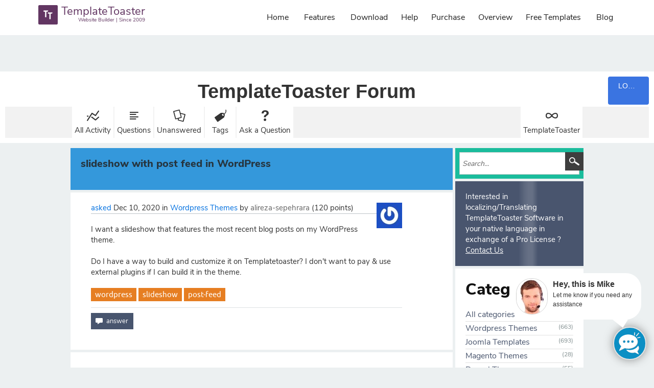

--- FILE ---
content_type: text/html; charset=utf-8
request_url: https://templatetoaster.com/forum/7155/slideshow-with-post-feed-in-wordpress
body_size: 6180
content:
<!DOCTYPE html>
<html lang="en" itemscope itemtype="https://schema.org/QAPage">
<head>
<meta charset="utf-8">
<title>slideshow with post feed in WordPress - TemplateToaster Forum</title>
<meta name="viewport" content="width=device-width, initial-scale=1">
<meta name="description" content="I want a slideshow that features the most recent blog posts on my WordPress theme.  Do I have a  ... external plugins if I can build it in the theme.">
<meta name="keywords" content="Wordpress Themes,wordpress,slideshow,post-feed">
<style>
@font-face {
 font-family: 'Ubuntu'; font-weight: normal; font-style: normal;
 src: local('Ubuntu'),
  url('../qa-theme/SnowFlat/fonts/ubuntu-regular.woff2') format('woff2'), url('../qa-theme/SnowFlat/fonts/ubuntu-regular.woff') format('woff');
}
@font-face {
 font-family: 'Ubuntu'; font-weight: bold; font-style: normal;
 src: local('Ubuntu Bold'), local('Ubuntu-Bold'),
  url('../qa-theme/SnowFlat/fonts/ubuntu-bold.woff2') format('woff2'), url('../qa-theme/SnowFlat/fonts/ubuntu-bold.woff') format('woff');
}
@font-face {
 font-family: 'Ubuntu'; font-weight: normal; font-style: italic;
 src: local('Ubuntu Italic'), local('Ubuntu-Italic'),
  url('../qa-theme/SnowFlat/fonts/ubuntu-italic.woff2') format('woff2'), url('../qa-theme/SnowFlat/fonts/ubuntu-italic.woff') format('woff');
}
@font-face {
 font-family: 'Ubuntu'; font-weight: bold; font-style: italic;
 src: local('Ubuntu Bold Italic'), local('Ubuntu-BoldItalic'),
  url('../qa-theme/SnowFlat/fonts/ubuntu-bold-italic.woff2') format('woff2'), url('../qa-theme/SnowFlat/fonts/ubuntu-bold-italic.woff') format('woff');
}
</style>
<link rel="stylesheet" href="../qa-theme/SnowFlat/qa-styles.css?1.8.8">
<style>
.qa-nav-user { margin: 0 !important; }
@media (max-width: 979px) {
 body.qa-template-user.fixed, body[class*="qa-template-user-"].fixed { padding-top: 118px !important; }
 body.qa-template-users.fixed { padding-top: 95px !important; }
}
@media (min-width: 980px) {
 body.qa-template-users.fixed { padding-top: 105px !important;}
}
</style>
<link rel="canonical" href="https://templatetoaster.com/forum/7155/slideshow-with-post-feed-in-wordpress">
<link rel="search" type="application/opensearchdescription+xml" title="TemplateToaster Forum" href="../opensearch.xml">
<link rel='stylesheet' id='bootstrap-css'  href='https://templatetoaster.com/wp-content/themes/Template_Toaster1/css/bootstrap.css'  type='text/css'  media='all' />
<link rel='stylesheet' id='style-css'  href='https://templatetoaster.com/wp-content/themes/Template_Toaster1/style.css'  type='text/css'  media='all' />
<script type='text/javascript' src='https://templatetoaster.com/wp-includes/js/jquery/jquery.js'></script>
<script type='text/javascript' src='https://templatetoaster.com/wp-content/themes/Template_Toaster1/js/bootstrap.min.js'></script>
<script type='text/javascript' >
jQuery( document ).ready(function() {  var menutop = jQuery('#ttr_menu').offset().top;
$(window).scroll(function () {
if ($(this).scrollTop() > menutop) {
$('#ttr_menu').addClass('navbar-fixed-top');
} else {
$('#ttr_menu').removeClass('navbar-fixed-top');
}
});
});
</script>
<meta itemprop="name" content="slideshow with post feed in WordPress">
<script>
var qa_root = '..\/';
var qa_request = '7155\/slideshow-with-post-feed-in-wordpress';
</script>
<script src="../qa-content/jquery-3.5.1.min.js"></script>
<script src="../qa-content/qa-global.js?1.8.8"></script>
<script src="../qa-theme/SnowFlat/js/snow-core.js?1.8.8"></script>
</head>
<body
class="qa-template-question qa-theme-snowflat qa-category-5 qa-body-js-off"
>
<script>
var b = document.getElementsByTagName('body')[0];
b.className = b.className.replace('qa-body-js-off', 'qa-body-js-on');
</script>
<nav class="navbar-default navbar" id="ttr_menu">
   <div id="ttr_menu_inner_in">
<div class="menuforeground">
</div>

<div id="navigationmenu">
<div class="navbar-header">
<button type="button" class="navbar-toggle" data-toggle="collapse" data-target=".navbar-collapse" id="nav-expander">
<span class="sr-only">
</span>
<span class="icon-bar">
</span>
<span class="icon-bar">
</span>
<span class="icon-bar">
</span>
</button>
<a class="navbar-brand" href="https://templatetoaster.com/"><span class="menulogo1"></span>
    <img src="https://templatetoaster.com/wp-content/themes/Template_Toaster1/menulogo.png" alt="Menulogo">
	<div class="html_content"><span class="menu_text_top">TemplateToaster</span> <span style="text-align:Right;font-size:10px; line-height:14px;" class="menu_text_bottom">Website Builder | Since 2009</span></div>
</a>
</div>
<div class="menu-center collapse navbar-collapse">
<ul class="ttr_menu_items nav navbar-nav navbar-right">
<li class=" ttr_menu_items_parent dropdown"><a class="ttr_menu_items_parent_link" href="https://templatetoaster.com"><span class="menuchildicon"></span>Home</a><hr class="horiz_separator"></li><li class=" ttr_menu_items_parent dropdown"><a class="ttr_menu_items_parent_link" href="https://templatetoaster.com/what-is-templatetoaster"><span class="menuchildicon"></span>Features</a><hr class="horiz_separator"></li><li class=" ttr_menu_items_parent dropdown"><a class="ttr_menu_items_parent_link" href="https://templatetoaster.com/download"><span class="menuchildicon"></span>Download</a><hr class="horiz_separator"></li><li class=" ttr_menu_items_parent dropdown"><a data-toggle="dropdown" class="ttr_menu_items_parent_link_arrow dropdown-toggle" href="/forum/"><span class="menuchildicon"></span>Help</a><hr class="horiz_separator"><ul role="menu" class="child dropdown-menu"><li><a href="/forum/"><span class="menuchildicon"></span>Forum</a><hr class="separator"></li><li><a href="/support/"><span class="menuchildicon"></span>Support</a><hr class="separator"></li><li><a href="https://templatetoaster.com/documentation"><span class="menuchildicon"></span>Documentation</a></li></ul></li><li class=" ttr_menu_items_parent dropdown"><a class="ttr_menu_items_parent_link" href="https://templatetoaster.com/purchase"><span class="menuchildicon"></span>Purchase</a><hr class="horiz_separator"></li><li class=" ttr_menu_items_parent dropdown"><a data-toggle="dropdown" class="ttr_menu_items_parent_link_arrow dropdown-toggle" href="https://templatetoaster.com/screenshots"><span class="menuchildicon"></span>Overview</a><hr class="horiz_separator"><ul role="menu" class="child dropdown-menu"><li><a href="https://templatetoaster.com/demo"><span class="menuchildicon"></span>Demo</a><hr class="separator"></li><li><a href="https://templatetoaster.com/screenshots"><span class="menuchildicon"></span>Screenshots</a></li></ul></li><li class=" ttr_menu_items_parent dropdown"><a class="ttr_menu_items_parent_link" href="https://templatetoaster.com/templates"><span class="menuchildicon"></span>Free Templates</a><hr class="horiz_separator"></li><li class=" ttr_menu_items_parent dropdown"><a class="ttr_menu_items_parent_link" href="https://blog.templatetoaster.com"><span class="menuchildicon"></span>Blog</a></li></ul>
</div>
</div>
</div>
</nav>
<div id="qam-topbar" class="clearfix">
<div class="qam-main-nav-wrapper clearfix">
<div class="sb-toggle-left qam-menu-toggle"><i class="icon-th-list"></i></div>
<div class="qam-account-items-wrapper">
<div id="qam-account-toggle" class="qam-logged-out">
<i class="icon-key qam-auth-key"></i>
<div class="qam-account-handle">Login</div>
</div>
<div class="qam-account-items clearfix">
<div class="qa-nav-user">
<ul class="qa-nav-user-list">
<li class="qa-nav-user-item qa-nav-user-login">
<a href="https://templatetoaster.com/login?https://templatetoaster_com/wp-login_php&amp;redirect_to=https%3A%2F%2Ftemplatetoaster.com%2Fforum%2F7155%2Fslideshow-with-post-feed-in-wordpress" class="qa-nav-user-link">Login</a>
</li>
<li class="qa-nav-user-item qa-nav-user-register">
<a href="https://templatetoaster.com/register" class="qa-nav-user-link">Register</a>
</li>
</ul>
<div class="qa-nav-user-clear">
</div>
</div>
</div> <!-- END qam-account-items -->
</div> <!-- END qam-account-items-wrapper -->
<div class="qa-logo">
<a href="../" class="qa-logo-link">TemplateToaster Forum</a>
</div>
<div class="qa-nav-main">
<ul class="qa-nav-main-list">
<li class="qa-nav-main-item qa-nav-main-activity">
<a href="../activity" class="qa-nav-main-link">All Activity</a>
</li>
<li class="qa-nav-main-item qa-nav-main-questions">
<a href="../questions" class="qa-nav-main-link">Questions</a>
</li>
<li class="qa-nav-main-item qa-nav-main-unanswered">
<a href="../unanswered" class="qa-nav-main-link">Unanswered</a>
</li>
<li class="qa-nav-main-item qa-nav-main-tag">
<a href="../tags" class="qa-nav-main-link">Tags</a>
</li>
<li class="qa-nav-main-item qa-nav-main-ask">
<a href="../ask?cat=5" class="qa-nav-main-link">Ask a Question</a>
</li>
<li class="qa-nav-main-item-opp qa-nav-main-custom-1">
<a href="https://templatetoaster.com/" class="qa-nav-main-link">TemplateToaster</a>
</li>
</ul>
<div class="qa-nav-main-clear">
</div>
</div>
</div> <!-- END qam-main-nav-wrapper -->
</div> <!-- END qam-topbar -->
<div class="qam-ask-search-box"><div class="qam-ask-mobile"><a href="../ask" class="turquoise">Ask a Question</a></div><div class="qam-search-mobile turquoise" id="qam-search-mobile"></div></div>
<div class="qam-search turquoise the-top" id="the-top-search">
<div class="qa-search">
<form method="get" action="../search">
<input type="text" placeholder="Search..." name="q" value="" class="qa-search-field">
<input type="submit" value="Search" class="qa-search-button">
</form>
</div>
</div>
<div class="qa-body-wrapper" itemprop="mainEntity" itemscope itemtype="https://schema.org/Question">
<div class="qa-main-wrapper">
<div class="qa-main">
<div class="qa-main-heading">
<h1>
<a href="../7155/slideshow-with-post-feed-in-wordpress">
<span itemprop="name">slideshow with post feed in WordPress</span>
</a>
</h1>
</div>
<div class="qa-part-q-view">
<div class="qa-q-view" id="q7155">
<form method="post" action="../7155/slideshow-with-post-feed-in-wordpress">
<div class="qa-q-view-stats">
</div>
<input name="code" type="hidden" value="0-1768730535-facba8f5a29928aff46adb00848958bee03b031b">
</form>
<div class="qa-q-view-main">
<form method="post" action="../7155/slideshow-with-post-feed-in-wordpress">
<span class="qa-q-view-avatar-meta">
<span class="qa-q-view-avatar">
<img src="https://www.gravatar.com/avatar/1b9ebd3965a6206e1693b5b637280ab0?s=50" width="50" height="50" class="qa-avatar-image" alt="" >
</span>
<span class="qa-q-view-meta">
<a href="../7155/slideshow-with-post-feed-in-wordpress" class="qa-q-view-what" itemprop="url">asked</a>
<span class="qa-q-view-when">
<span class="qa-q-view-when-data"><time itemprop="dateCreated" datetime="2020-12-10T03:32:00+0000" title="2020-12-10T03:32:00+0000">Dec 10, 2020</time></span>
</span>
<span class="qa-q-view-where">
<span class="qa-q-view-where-pad">in </span><span class="qa-q-view-where-data"><a href="../wordpress-themes" class="qa-category-link">Wordpress Themes</a></span>
</span>
<span class="qa-q-view-who">
<span class="qa-q-view-who-pad">by </span>
<span class="qa-q-view-who-data"><a href="../user/alireza-sepehrara" class="qa-user-link">alireza-sepehrara</a></span>
<span class="qa-q-view-who-points">
<span class="qa-q-view-who-points-pad">(</span><span class="qa-q-view-who-points-data">120</span><span class="qa-q-view-who-points-pad"> points)</span>
</span>
</span>
</span>
</span>
<div class="qa-q-view-content qa-post-content">
<a name="7155"></a><div itemprop="text">I want a slideshow that features the most recent blog posts on my WordPress theme.<br />
<br />
Do I have a way to build and customize it on Templatetoaster? I don&#039;t want to pay &amp; use external plugins if I can build it in the theme.</div>
</div>
<div class="qa-q-view-tags">
<ul class="qa-q-view-tag-list">
<li class="qa-q-view-tag-item"><a href="../tag/wordpress" rel="tag" class="qa-tag-link">wordpress</a></li>
<li class="qa-q-view-tag-item"><a href="../tag/slideshow" rel="tag" class="qa-tag-link">slideshow</a></li>
<li class="qa-q-view-tag-item"><a href="../tag/post-feed" rel="tag" class="qa-tag-link">post-feed</a></li>
</ul>
</div>
<div class="qa-q-view-buttons">
<input name="q_doanswer" id="q_doanswer" onclick="return qa_toggle_element('anew')" value="answer" title="Answer this question" type="submit" class="qa-form-light-button qa-form-light-button-answer">
</div>
<input name="code" type="hidden" value="0-1768730535-2ac79037ecb3b4481f9be3f8f95944a53a1de3a1">
<input name="qa_click" type="hidden" value="">
</form>
<div class="qa-q-view-c-list" style="display:none;" id="c7155_list">
</div> <!-- END qa-c-list -->
<div class="qa-c-form">
</div> <!-- END qa-c-form -->
</div> <!-- END qa-q-view-main -->
<div class="qa-q-view-clear">
</div>
</div> <!-- END qa-q-view -->
</div>
<div class="qa-part-a-form">
<div class="qa-a-form" id="anew" style="display:none;">
<h2>Please <a href="https://templatetoaster.com/login?https://templatetoaster_com/wp-login_php&amp;redirect_to=https%3A%2F%2Ftemplatetoaster.com%2Fforum%2F7155%2Fslideshow-with-post-feed-in-wordpress">log in</a> or <a href="https://templatetoaster.com/register">register</a> to answer this question.</h2>
</div> <!-- END qa-a-form -->
</div>
<div class="qa-part-a-list">
<h2 id="a_list_title"><span itemprop="answerCount">1</span> Answer</h2>
<div class="qa-a-list" id="a_list">
<div class="qa-a-list-item " id="a7160" itemprop="suggestedAnswer" itemscope itemtype="https://schema.org/Answer">
<form method="post" action="../7155/slideshow-with-post-feed-in-wordpress">
<input name="code" type="hidden" value="0-1768730535-facba8f5a29928aff46adb00848958bee03b031b">
</form>
<div class="qa-a-item-main">
<form method="post" action="../7155/slideshow-with-post-feed-in-wordpress">
<span class="qa-a-item-avatar-meta">
<span class="qa-a-item-avatar">
<img src="https://www.gravatar.com/avatar/be03e8ed33d56907f7450188d7a6b4c0?s=40" width="40" height="40" class="qa-avatar-image" alt="" >
</span>
<span class="qa-a-item-meta">
<a href="../7155/slideshow-with-post-feed-in-wordpress?show=7160#a7160" class="qa-a-item-what" itemprop="url">answered</a>
<span class="qa-a-item-when">
<span class="qa-a-item-when-data"><time itemprop="dateCreated" datetime="2020-12-11T10:16:24+0000" title="2020-12-11T10:16:24+0000">Dec 11, 2020</time></span>
</span>
<span class="qa-a-item-who">
<span class="qa-a-item-who-pad">by </span>
<span class="qa-a-item-who-data"><a href="../user/robert-williams" class="qa-user-link">robert-williams</a></span>
<span class="qa-a-item-who-points">
<span class="qa-a-item-who-points-pad">(</span><span class="qa-a-item-who-points-data">5.2k</span><span class="qa-a-item-who-points-pad"> points)</span>
</span>
</span>
</span>
</span>
<div class="qa-a-selection">
</div>
<div class="qa-a-item-content qa-post-content">
<a name="7160"></a><div itemprop="text">Hello, TemplateToaster does not provide any option to show recent post under slideshow. You can use Wordpress plugins for this.<br />
<br />
You can check the following links for post slider plugins :<br />
<br />
<a href="https://wordpress.org/plugins/adl-post-slider/" rel="nofollow">https://wordpress.org/plugins/adl-post-slider/</a><br />
<br />
<a href="https://wordpress.org/plugins/recent-post-slider-with-widget/" rel="nofollow">https://wordpress.org/plugins/recent-post-slider-with-widget/</a><br />
<br />
<a href="https://wordpress.org/plugins/wp-responsive-recent-post-slider/" rel="nofollow">https://wordpress.org/plugins/wp-responsive-recent-post-slider/</a></div>
</div>
<div class="qa-a-item-buttons">
<input name="a7160_dofollow" value="ask related question" title="Ask a new question relating to this answer" type="submit" class="qa-form-light-button qa-form-light-button-follow">
<input name="a7160_docomment" onclick="return qa_toggle_element('c7160')" value="comment" title="Add a comment on this answer" type="submit" class="qa-form-light-button qa-form-light-button-comment">
</div>
<input name="code" type="hidden" value="0-1768730535-350a955416d97348e5e31ba95e096c6561244403">
<input name="qa_click" type="hidden" value="">
</form>
<div class="qa-a-item-c-list" style="display:none;" id="c7160_list">
</div> <!-- END qa-c-list -->
<div class="qa-c-form" id="c7160" style="display:none;">
<h2>Please <a href="https://templatetoaster.com/login?https://templatetoaster_com/wp-login_php&amp;redirect_to=https%3A%2F%2Ftemplatetoaster.com%2Fforum%2F7155%2Fslideshow-with-post-feed-in-wordpress">log in</a> or <a href="https://templatetoaster.com/register">register</a> to add a comment.</h2>
</div> <!-- END qa-c-form -->
</div> <!-- END qa-a-item-main -->
<div class="qa-a-item-clear">
</div>
</div> <!-- END qa-a-list-item -->
</div> <!-- END qa-a-list -->
</div>
</div> <!-- END qa-main -->
<div id="qam-sidepanel-toggle"><i class="icon-left-open-big"></i></div>
<div class="qa-sidepanel" id="qam-sidepanel-mobile">
<div class="qam-search turquoise ">
<div class="qa-search">
<form method="get" action="../search">
<input type="text" placeholder="Search..." name="q" value="" class="qa-search-field">
<input type="submit" value="Search" class="qa-search-button">
</form>
</div>
</div>
<div class="qa-sidebar wet-asphalt">
Interested in localizing/Translating TemplateToaster Software in your native language in exchange of a Pro License ? <a href="https://templatetoaster.com/support" style="text-decoration:underline">Contact Us</a>
</div> <!-- qa-sidebar -->
<div class="qa-widgets-side qa-widgets-side-low">
<div class="qa-widget-side qa-widget-side-low">
<h2>Categories</h2>
<ul class="qa-nav-cat-list qa-nav-cat-list-1">
<li class="qa-nav-cat-item qa-nav-cat-all">
<a href="../" class="qa-nav-cat-link">All categories</a>
</li>
<li class="qa-nav-cat-item qa-nav-cat-wordpress-themes">
<a href="../wordpress-themes" class="qa-nav-cat-link qa-nav-cat-selected" title="Post Wordpress Themes related issues and queries here">Wordpress Themes</a>
<span class="qa-nav-cat-note">(663)</span>
</li>
<li class="qa-nav-cat-item qa-nav-cat-joomla-templates">
<a href="../joomla-templates" class="qa-nav-cat-link" title="Post Joomla Templates related issues and queries here">Joomla Templates</a>
<span class="qa-nav-cat-note">(693)</span>
</li>
<li class="qa-nav-cat-item qa-nav-cat-magento-themes">
<a href="../magento-themes" class="qa-nav-cat-link" title="Post Magento Themes related issues and queries here">Magento Themes</a>
<span class="qa-nav-cat-note">(28)</span>
</li>
<li class="qa-nav-cat-item qa-nav-cat-drupal-themes">
<a href="../drupal-themes" class="qa-nav-cat-link" title="Post Drupal Themes related issues and queries here">Drupal Themes</a>
<span class="qa-nav-cat-note">(55)</span>
</li>
<li class="qa-nav-cat-item qa-nav-cat-html-website">
<a href="../html-website" class="qa-nav-cat-link" title="HTML Website related issues and queries should be posted here">HTML Website</a>
<span class="qa-nav-cat-note">(141)</span>
</li>
<li class="qa-nav-cat-item qa-nav-cat-issues-bugs">
<a href="../issues-bugs" class="qa-nav-cat-link" title="Issues and Bugs reporting">Issues/Bugs</a>
<span class="qa-nav-cat-note">(294)</span>
</li>
<li class="qa-nav-cat-item qa-nav-cat-new-features-discussion">
<a href="../new-features-discussion" class="qa-nav-cat-link" title="You can discuss and suggest new features here">New Features Discussion</a>
<span class="qa-nav-cat-note">(191)</span>
</li>
<li class="qa-nav-cat-item qa-nav-cat-general-discussion">
<a href="../general-discussion" class="qa-nav-cat-link" title="All other type of discussion">General Discussion</a>
<span class="qa-nav-cat-note">(321)</span>
</li>
<li class="qa-nav-cat-item qa-nav-cat-translation-localization">
<a href="../translation-localization" class="qa-nav-cat-link" title="Translation/Localization help">Translation/Localization</a>
<span class="qa-nav-cat-note">(6)</span>
</li>
</ul>
<div class="qa-nav-cat-clear">
</div>
</div>
</div>
</div> <!-- qa-sidepanel -->
</div> <!-- END main-wrapper -->
</div> <!-- END body-wrapper -->
<div class="qam-footer-box">
<div class="qam-footer-row">
</div> <!-- END qam-footer-row -->
<div class="qa-footer">
<div class="qa-nav-footer">
<ul class="qa-nav-footer-list">
</ul>
<div class="qa-nav-footer-clear">
</div>
</div>
<div class="qa-attribution">
</div>
<div class="qa-attribution">
</div>
<div class="qa-footer-clear">
</div>
</div> <!-- END qa-footer -->
</div> <!-- END qam-footer-box -->
<div role="complementary" class="footer-widget-area">
<div class="footer-widget-area_inner">
<div class="ttr_footer-widget-area_inner_above0">
<div class="cell1 col-lg-3 col-md-3 col-sm-6  col-xs-12">
<div class="footerabovecolumn1">
<aside class="widget widget_text" id="text-14">			<div class="textwidget"><div class="footer1">
<h4>Help</h4>
<ul class="list-unstyled">
<li><a href="/forum/">Discussion Forum</a></li>
<li><a href="/support/">Product Support</a></li>
<li><a href="https://templatetoaster.com/how-it-works">How it Works</a></li>
<li><a href="https://templatetoaster.com/documentation">Documentation</a></li>
<li><a href="https://blog.templatetoaster.com/">Blog</a></li>
<li><a href="https://templatetoaster.com/faqs">Frequently Asked Questions</a></li>
</ul>
</div></div>
		</aside></div>
</div>
<div class="clearfix visible-xs-block">
</div>
<div class="cell2 col-lg-3 col-md-3 col-sm-6  col-xs-12">
<div class="footerabovecolumn2">
<aside class="widget widget_text" id="text-13">			<div class="textwidget"><div class="footer1">
<h4>Links</h4>
<ul class="list-unstyled">
<li><a href="https://templatetoaster.com/purchase">Purchase License</a></li>
<li><a href="https://templatetoaster.com/changelog">Changelog</a></li>
<li><a href="https://templatetoaster.com/wordpress-theme-framework">Wordpress Theme Framework</a></li>
<li><a href="https://templatetoaster.uservoice.com">Request a new Feature</a></li>
<li><a href="https://templatetoaster.com/login">Login / Register</a></li>
<li><a href="https://templatetoaster.com/tutorials/">Tutorials</a></li>
</ul>
</div></div>
		</aside></div>
</div>
<div class="clearfix visible-xs-block">
</div>
<div class="cell3 col-lg-3 col-md-3 col-sm-6  col-xs-12">
<div class="footerabovecolumn3">
<aside class="widget widget_text" id="text-12">			<div class="textwidget"><div class="footer1">
<h4>Miscellaneous</h4>
<ul class="list-unstyled">
<li><a href="https://templatetoaster.com/privacy-policy">Privacy Policy</a></li>
<li><a href="https://templatetoaster.com/terms-of-use">Terms of Use</a></li>
<li><a href="/support/">Feedback</a></li>
<li><a href="https://templatetoaster.com/testimonials">Testimonials</a></li>
<li><a href="https://templatetoaster.com/contact">Contact Us</a></li>
<li><a href="https://templatetoaster.com/affiliates">Affiliates</a></li>
</ul>
</div></div>
		</aside></div>
</div>
<div class="clearfix visible-xs-block">
</div>
<div class="cell4 col-lg-3 col-md-3 col-sm-6  col-xs-12">
<div class="footerabovecolumn4">
<aside class="widget widget_text" id="text-11">			<div class="textwidget"><div class="footer1">
<h4>Let’s stay in touch</h4>
<p>Subscribe to get early access to new themes, discounts, and brief updates about what's new.</p>
<form class="nsu-form" id="nsu-form-0"><div><input type="email" class="nsu-field" id="nsu-email-0" placeholder="Your email address.." required="" onclick="location.href = 'https://templatetoaster.com/subscribe';"><button type="submit" id="nsu-submit-0" class="nsu-submit btn" onclick="location.href = 'https://templatetoaster.com/subscribe';" data-toggle="popover" data-placement="bottom" data-trigger="manual">Subscribe</button></div></form>
<ul class="list-unstyled touch">
<li><a href="https://facebook.com/TemplateToaster"><span class="theme_icon soical_media fb"></span></a></li>
<li><a href="https://twitter.com/TemplateToaster"><span class="theme_icon soical_media twitter"></span></a></li>
<li><a href="https://templatetoaster.com/feed"><span class="theme_icon soical_media rss"></span></a></li>
</ul></div>
</div>
</aside></div>
</div>
<div class="clearfix visible-xs-block">
</div>
<div class="clearfix visible-lg-block visible-sm-block visible-md-block visible-xs-block">
</div>

</div>
<div class="clearfix"></div>
</div>
</div>
<footer id="ttr_footer">
<div id="ttr_footer_top_for_widgets">
<div class="ttr_footer_top_for_widgets_inner">
</div>
</div>
<div class="ttr_footer_bottom_footer">
<div class="ttr_footer_bottom_footer_inner">

<div id="ttr_copyright">
<span>
<a href="TemplateToaster.com" style="color:#;font-size:px;">
 All other names and logos are trademarks of their respective owners, TemplateToaster is not endorsed by Joomla, WordPress, Drupal or Magento projects.
<br>
  Copyright &copy; 2009-2024 TemplateToaster. All rights reserved.   
</a><br>
Design with<b><a class="footer_link" style="color:# !important;font-size:px;" href="https://templatetoaster.com">
TemplateToaster
</a></b>
</span>
</div>

</div>
</div>
</footer>
<!-- Start GA Code -->
<script>
  (function(i,s,o,g,r,a,m){i['GoogleAnalyticsObject']=r;i[r]=i[r]||function(){
  (i[r].q=i[r].q||[]).push(arguments)},i[r].l=1*new Date();a=s.createElement(o),
  m=s.getElementsByTagName(o)[0];a.async=1;a.src=g;m.parentNode.insertBefore(a,m)
  })(window,document,'script','//www.google-analytics.com/analytics.js','ga');
ga('create', 'UA-26905410-1', 'templatetoaster.com');
  ga('send', 'pageview');
</script>
<!-- End GA Code -->
<!-- start chat code -->
<script type="text/javascript">
var LHCChatOptions = {};
LHCChatOptions.opt = {widget_height:340,widget_width:300,popup_height:520,popup_width:500};
(function() {
var po = document.createElement('script'); po.type = 'text/javascript'; po.async = true;
var referrer = (document.referrer) ? encodeURIComponent(document.referrer.substr(document.referrer.indexOf('://')+1)) : '';
var location  = (document.location) ? encodeURIComponent(window.location.href.substring(window.location.protocol.length)) : '';
po.src = '//chat.templatetoaster.com/index.php/chat/getstatus/(click)/internal/(position)/bottom_right/(ma)/br/(top)/350/(units)/pixels/(leaveamessage)/true?r='+referrer+'&l='+location;
var s = document.getElementsByTagName('script')[0]; s.parentNode.insertBefore(po, s);
})();
</script>
<!-- end chat code -->
<div style="position:absolute;overflow:hidden;clip:rect(0 0 0 0);height:0;width:0;margin:0;padding:0;border:0;">
<span id="qa-waiting-template" class="qa-waiting">...</span>
</div>
<script defer src="https://static.cloudflareinsights.com/beacon.min.js/vcd15cbe7772f49c399c6a5babf22c1241717689176015" integrity="sha512-ZpsOmlRQV6y907TI0dKBHq9Md29nnaEIPlkf84rnaERnq6zvWvPUqr2ft8M1aS28oN72PdrCzSjY4U6VaAw1EQ==" data-cf-beacon='{"version":"2024.11.0","token":"788a5c8870cc4bbcba496a7634734af8","r":1,"server_timing":{"name":{"cfCacheStatus":true,"cfEdge":true,"cfExtPri":true,"cfL4":true,"cfOrigin":true,"cfSpeedBrain":true},"location_startswith":null}}' crossorigin="anonymous"></script>
</body>
</html>
